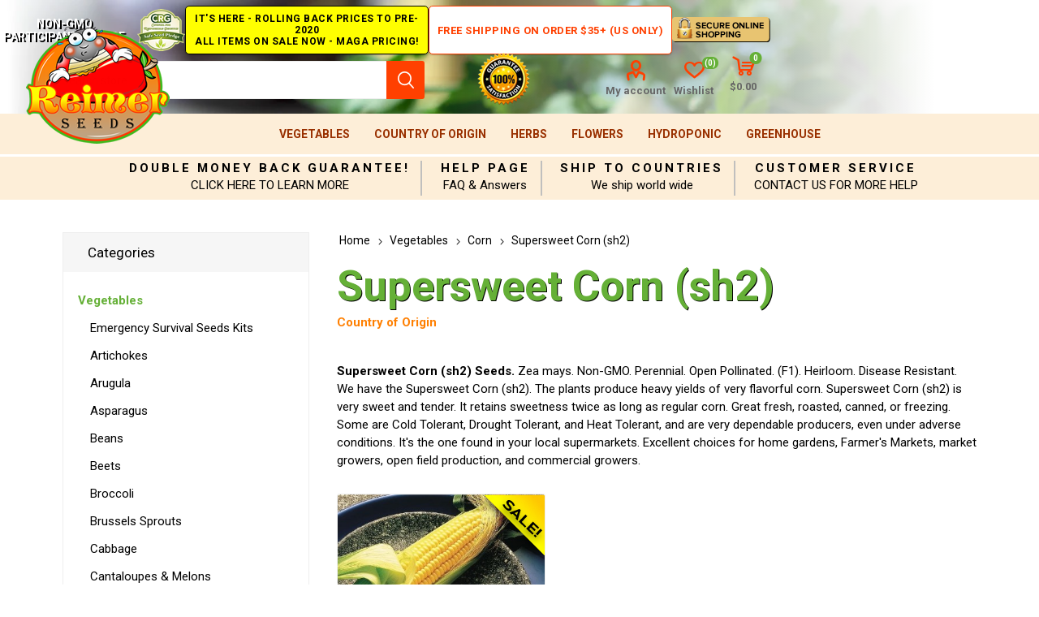

--- FILE ---
content_type: text/html; charset=utf-8
request_url: https://www.reimerseeds.com/RetrieveProductRibbons
body_size: 176
content:

            <a href="/illini-xtra-sweet-corn-seeds" class="ribbon-position top-right" data-productribbonid="1" data-productid="1731">
                <div class="product-ribbon sale" style="top: -5px;&#xD;&#xA;right: -5px;">

        <img id="ribbon-picture-1-1731-9" src="https://www.reimerseeds.com/images/thumbs/0005342_smallsale75_75.png"/>

                </div>
            </a>
            <a href="/illini-xtra-sweet-corn-seeds" class="ribbon-position bottom-middle" data-productribbonid="2" data-productid="1731">
                <div class="product-ribbon new-lower-price" style="bottom: -5px;">

        <img id="ribbon-picture-2-1731-11" src="https://www.reimerseeds.com/images/thumbs/0005344_Low_price250_40.png"/>

                </div>
            </a>
